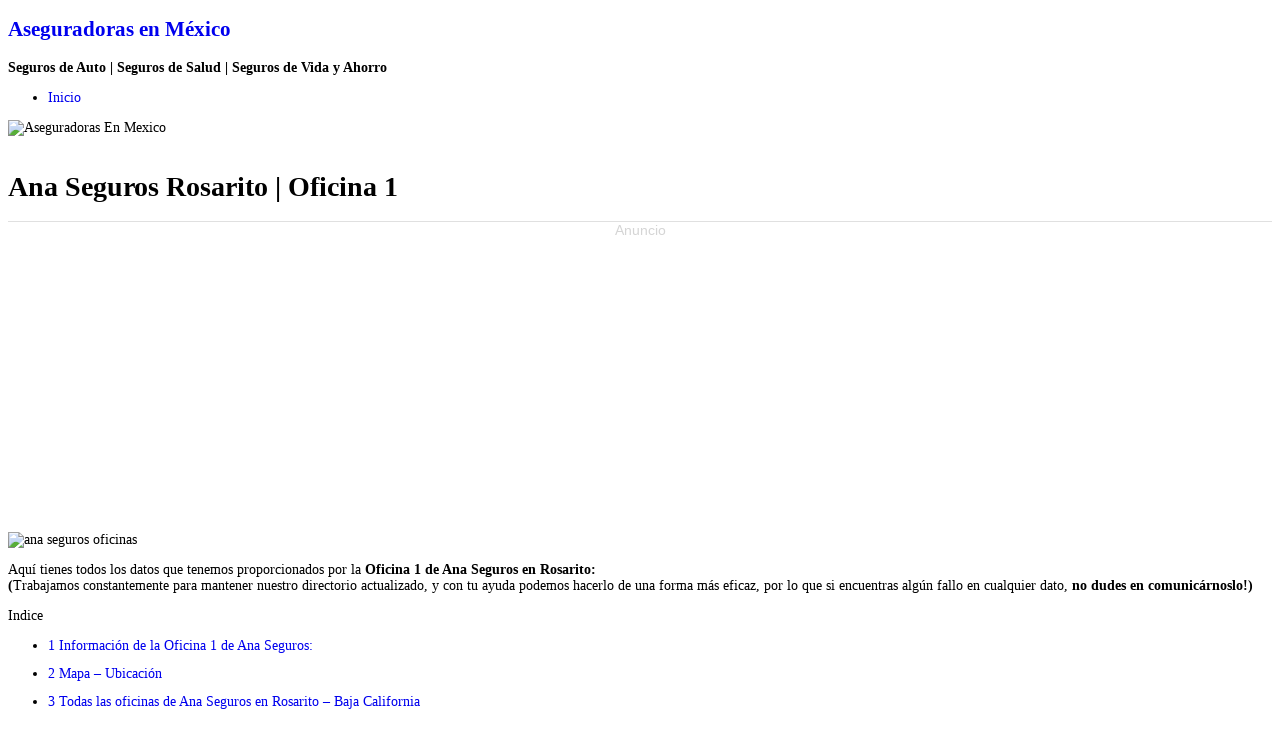

--- FILE ---
content_type: text/html; charset=UTF-8
request_url: https://aseguradorasenmexico.com.mx/ana-seguros-rosarito-oficina-1/
body_size: 9964
content:
<!DOCTYPE html PUBLIC "-//W3C//DTD XHTML 1.0 Transitional//EN" "http://www.w3.org/TR/xhtml1/DTD/xhtml1-transitional.dtd">
<html xmlns="http://www.w3.org/1999/xhtml" lang="es" prefix="og: https://ogp.me/ns#">

<head profile="http://gmpg.org/xfn/11">
<meta http-equiv="Content-Type" content="text/html; charset=UTF-8" />
<meta name="viewport" content="width=device-width,initial-scale=1" />

<title>Ana Seguros Rosarito - Oficina 1 | 2023</title>

<link rel="stylesheet" href="https://aseguradorasenmexico.com.mx/wp-content/themes/tropicala/style.css" type="text/css" media="screen" />

<!--[if lte IE 6]>
<link href="https://aseguradorasenmexico.com.mx/wp-content/themes/tropicala/ie6.css" type="text/css" rel="stylesheet" />
<![endif]-->

<link rel="alternate" type="application/rss+xml" title="Aseguradoras en México RSS Feed" href="https://aseguradorasenmexico.com.mx/feed/" />
<link rel="pingback" href="https://aseguradorasenmexico.com.mx/xmlrpc.php" />

<style type="text/css" media="screen">

</style>



<!-- Optimización para motores de búsqueda de Rank Math -  https://rankmath.com/ -->
<meta name="description" content="I➨ Información, ubicación, teléfonos, coberturas, servicios disponibles y más. ¡Matente informado!"/>
<meta name="robots" content="follow, index, max-snippet:-1, max-video-preview:-1, max-image-preview:large"/>
<link rel="canonical" href="https://aseguradorasenmexico.com.mx/ana-seguros-rosarito-oficina-1/" />
<meta property="og:locale" content="es_ES" />
<meta property="og:type" content="article" />
<meta property="og:title" content="Ana Seguros Rosarito - Oficina 1 | 2023" />
<meta property="og:description" content="I➨ Información, ubicación, teléfonos, coberturas, servicios disponibles y más. ¡Matente informado!" />
<meta property="og:url" content="https://aseguradorasenmexico.com.mx/ana-seguros-rosarito-oficina-1/" />
<meta property="og:site_name" content="Aseguradoras en México" />
<meta property="article:section" content="Ana Seguros" />
<meta property="og:image" content="https://aseguradorasenmexico.com.mx/wp-content/uploads/2022/02/ana-oficinas.png" />
<meta property="og:image:secure_url" content="https://aseguradorasenmexico.com.mx/wp-content/uploads/2022/02/ana-oficinas.png" />
<meta property="og:image:width" content="500" />
<meta property="og:image:height" content="200" />
<meta property="og:image:alt" content="oficinas ana seguros mexico" />
<meta property="og:image:type" content="image/png" />
<meta property="article:published_time" content="2022-02-16T22:27:28+00:00" />
<meta name="twitter:card" content="summary_large_image" />
<meta name="twitter:title" content="Ana Seguros Rosarito - Oficina 1 | 2023" />
<meta name="twitter:description" content="I➨ Información, ubicación, teléfonos, coberturas, servicios disponibles y más. ¡Matente informado!" />
<meta name="twitter:site" content="@AEM" />
<meta name="twitter:creator" content="@AEM" />
<meta name="twitter:image" content="https://aseguradorasenmexico.com.mx/wp-content/uploads/2022/02/ana-oficinas.png" />
<meta name="twitter:label1" content="Escrito por" />
<meta name="twitter:data1" content="AEM" />
<meta name="twitter:label2" content="Tiempo de lectura" />
<meta name="twitter:data2" content="Menos de un minuto" />
<script type="application/ld+json" class="rank-math-schema">{"@context":"https://schema.org","@graph":[{"@type":["Person","Organization"],"@id":"https://aseguradorasenmexico.com.mx/#person","name":"AEM","sameAs":["https://twitter.com/AEM"]},{"@type":"WebSite","@id":"https://aseguradorasenmexico.com.mx/#website","url":"https://aseguradorasenmexico.com.mx","name":"AEM","publisher":{"@id":"https://aseguradorasenmexico.com.mx/#person"},"inLanguage":"es"},{"@type":"ImageObject","@id":"https://aseguradorasenmexico.com.mx/wp-content/uploads/2022/02/ana-oficinas.png","url":"https://aseguradorasenmexico.com.mx/wp-content/uploads/2022/02/ana-oficinas.png","width":"200","height":"200","inLanguage":"es"},{"@type":"WebPage","@id":"https://aseguradorasenmexico.com.mx/ana-seguros-rosarito-oficina-1/#webpage","url":"https://aseguradorasenmexico.com.mx/ana-seguros-rosarito-oficina-1/","name":"Ana Seguros Rosarito - Oficina 1 | 2023","datePublished":"2022-02-16T22:27:28+00:00","dateModified":"2022-02-16T22:27:28+00:00","isPartOf":{"@id":"https://aseguradorasenmexico.com.mx/#website"},"primaryImageOfPage":{"@id":"https://aseguradorasenmexico.com.mx/wp-content/uploads/2022/02/ana-oficinas.png"},"inLanguage":"es"},{"@type":"Person","@id":"https://aseguradorasenmexico.com.mx/ana-seguros-rosarito-oficina-1/#author","name":"AEM","image":{"@type":"ImageObject","@id":"https://secure.gravatar.com/avatar/1ff112037f209f6a20829b0aa337eb8b?s=96&amp;d=mm&amp;r=g","url":"https://secure.gravatar.com/avatar/1ff112037f209f6a20829b0aa337eb8b?s=96&amp;d=mm&amp;r=g","caption":"AEM","inLanguage":"es"}},{"@type":"BlogPosting","headline":"Ana Seguros Rosarito - Oficina 1 | 2023","datePublished":"2022-02-16T22:27:28+00:00","dateModified":"2022-02-16T22:27:28+00:00","articleSection":"Ana Seguros, Rosarito","author":{"@id":"https://aseguradorasenmexico.com.mx/ana-seguros-rosarito-oficina-1/#author","name":"AEM"},"publisher":{"@id":"https://aseguradorasenmexico.com.mx/#person"},"description":"I\u27a8 Informaci\u00f3n, ubicaci\u00f3n, tel\u00e9fonos, coberturas, servicios disponibles y m\u00e1s. \u00a1Matente informado!","name":"Ana Seguros Rosarito - Oficina 1 | 2023","@id":"https://aseguradorasenmexico.com.mx/ana-seguros-rosarito-oficina-1/#richSnippet","isPartOf":{"@id":"https://aseguradorasenmexico.com.mx/ana-seguros-rosarito-oficina-1/#webpage"},"image":{"@id":"https://aseguradorasenmexico.com.mx/wp-content/uploads/2022/02/ana-oficinas.png"},"inLanguage":"es","mainEntityOfPage":{"@id":"https://aseguradorasenmexico.com.mx/ana-seguros-rosarito-oficina-1/#webpage"}}]}</script>
<!-- /Plugin Rank Math WordPress SEO -->

<link rel='dns-prefetch' href='//secure.gravatar.com' />
<link rel='dns-prefetch' href='//stats.wp.com' />
<link rel='dns-prefetch' href='//use.fontawesome.com' />
<link rel='dns-prefetch' href='//v0.wordpress.com' />
<script type="text/javascript">
window._wpemojiSettings = {"baseUrl":"https:\/\/s.w.org\/images\/core\/emoji\/14.0.0\/72x72\/","ext":".png","svgUrl":"https:\/\/s.w.org\/images\/core\/emoji\/14.0.0\/svg\/","svgExt":".svg","source":{"concatemoji":"https:\/\/aseguradorasenmexico.com.mx\/wp-includes\/js\/wp-emoji-release.min.js?ver=a74360349adbe692d62943027592a371"}};
/*! This file is auto-generated */
!function(i,n){var o,s,e;function c(e){try{var t={supportTests:e,timestamp:(new Date).valueOf()};sessionStorage.setItem(o,JSON.stringify(t))}catch(e){}}function p(e,t,n){e.clearRect(0,0,e.canvas.width,e.canvas.height),e.fillText(t,0,0);var t=new Uint32Array(e.getImageData(0,0,e.canvas.width,e.canvas.height).data),r=(e.clearRect(0,0,e.canvas.width,e.canvas.height),e.fillText(n,0,0),new Uint32Array(e.getImageData(0,0,e.canvas.width,e.canvas.height).data));return t.every(function(e,t){return e===r[t]})}function u(e,t,n){switch(t){case"flag":return n(e,"\ud83c\udff3\ufe0f\u200d\u26a7\ufe0f","\ud83c\udff3\ufe0f\u200b\u26a7\ufe0f")?!1:!n(e,"\ud83c\uddfa\ud83c\uddf3","\ud83c\uddfa\u200b\ud83c\uddf3")&&!n(e,"\ud83c\udff4\udb40\udc67\udb40\udc62\udb40\udc65\udb40\udc6e\udb40\udc67\udb40\udc7f","\ud83c\udff4\u200b\udb40\udc67\u200b\udb40\udc62\u200b\udb40\udc65\u200b\udb40\udc6e\u200b\udb40\udc67\u200b\udb40\udc7f");case"emoji":return!n(e,"\ud83e\udef1\ud83c\udffb\u200d\ud83e\udef2\ud83c\udfff","\ud83e\udef1\ud83c\udffb\u200b\ud83e\udef2\ud83c\udfff")}return!1}function f(e,t,n){var r="undefined"!=typeof WorkerGlobalScope&&self instanceof WorkerGlobalScope?new OffscreenCanvas(300,150):i.createElement("canvas"),a=r.getContext("2d",{willReadFrequently:!0}),o=(a.textBaseline="top",a.font="600 32px Arial",{});return e.forEach(function(e){o[e]=t(a,e,n)}),o}function t(e){var t=i.createElement("script");t.src=e,t.defer=!0,i.head.appendChild(t)}"undefined"!=typeof Promise&&(o="wpEmojiSettingsSupports",s=["flag","emoji"],n.supports={everything:!0,everythingExceptFlag:!0},e=new Promise(function(e){i.addEventListener("DOMContentLoaded",e,{once:!0})}),new Promise(function(t){var n=function(){try{var e=JSON.parse(sessionStorage.getItem(o));if("object"==typeof e&&"number"==typeof e.timestamp&&(new Date).valueOf()<e.timestamp+604800&&"object"==typeof e.supportTests)return e.supportTests}catch(e){}return null}();if(!n){if("undefined"!=typeof Worker&&"undefined"!=typeof OffscreenCanvas&&"undefined"!=typeof URL&&URL.createObjectURL&&"undefined"!=typeof Blob)try{var e="postMessage("+f.toString()+"("+[JSON.stringify(s),u.toString(),p.toString()].join(",")+"));",r=new Blob([e],{type:"text/javascript"}),a=new Worker(URL.createObjectURL(r),{name:"wpTestEmojiSupports"});return void(a.onmessage=function(e){c(n=e.data),a.terminate(),t(n)})}catch(e){}c(n=f(s,u,p))}t(n)}).then(function(e){for(var t in e)n.supports[t]=e[t],n.supports.everything=n.supports.everything&&n.supports[t],"flag"!==t&&(n.supports.everythingExceptFlag=n.supports.everythingExceptFlag&&n.supports[t]);n.supports.everythingExceptFlag=n.supports.everythingExceptFlag&&!n.supports.flag,n.DOMReady=!1,n.readyCallback=function(){n.DOMReady=!0}}).then(function(){return e}).then(function(){var e;n.supports.everything||(n.readyCallback(),(e=n.source||{}).concatemoji?t(e.concatemoji):e.wpemoji&&e.twemoji&&(t(e.twemoji),t(e.wpemoji)))}))}((window,document),window._wpemojiSettings);
</script>
<style type="text/css">
img.wp-smiley,
img.emoji {
	display: inline !important;
	border: none !important;
	box-shadow: none !important;
	height: 1em !important;
	width: 1em !important;
	margin: 0 0.07em !important;
	vertical-align: -0.1em !important;
	background: none !important;
	padding: 0 !important;
}
</style>
	<link rel='stylesheet' id='wp-block-library-css' href='https://aseguradorasenmexico.com.mx/wp-includes/css/dist/block-library/style.min.css?ver=a74360349adbe692d62943027592a371' type='text/css' media='all' />
<style id='wp-block-library-inline-css' type='text/css'>
.has-text-align-justify{text-align:justify;}
</style>
<link rel='stylesheet' id='jetpack-videopress-video-block-view-css' href='https://aseguradorasenmexico.com.mx/wp-content/plugins/jetpack/jetpack_vendor/automattic/jetpack-videopress/build/block-editor/blocks/video/view.css?minify=false&#038;ver=34ae973733627b74a14e' type='text/css' media='all' />
<link rel='stylesheet' id='mediaelement-css' href='https://aseguradorasenmexico.com.mx/wp-includes/js/mediaelement/mediaelementplayer-legacy.min.css?ver=4.2.17' type='text/css' media='all' />
<link rel='stylesheet' id='wp-mediaelement-css' href='https://aseguradorasenmexico.com.mx/wp-includes/js/mediaelement/wp-mediaelement.min.css?ver=a74360349adbe692d62943027592a371' type='text/css' media='all' />
<style id='classic-theme-styles-inline-css' type='text/css'>
/*! This file is auto-generated */
.wp-block-button__link{color:#fff;background-color:#32373c;border-radius:9999px;box-shadow:none;text-decoration:none;padding:calc(.667em + 2px) calc(1.333em + 2px);font-size:1.125em}.wp-block-file__button{background:#32373c;color:#fff;text-decoration:none}
</style>
<style id='global-styles-inline-css' type='text/css'>
body{--wp--preset--color--black: #000000;--wp--preset--color--cyan-bluish-gray: #abb8c3;--wp--preset--color--white: #ffffff;--wp--preset--color--pale-pink: #f78da7;--wp--preset--color--vivid-red: #cf2e2e;--wp--preset--color--luminous-vivid-orange: #ff6900;--wp--preset--color--luminous-vivid-amber: #fcb900;--wp--preset--color--light-green-cyan: #7bdcb5;--wp--preset--color--vivid-green-cyan: #00d084;--wp--preset--color--pale-cyan-blue: #8ed1fc;--wp--preset--color--vivid-cyan-blue: #0693e3;--wp--preset--color--vivid-purple: #9b51e0;--wp--preset--gradient--vivid-cyan-blue-to-vivid-purple: linear-gradient(135deg,rgba(6,147,227,1) 0%,rgb(155,81,224) 100%);--wp--preset--gradient--light-green-cyan-to-vivid-green-cyan: linear-gradient(135deg,rgb(122,220,180) 0%,rgb(0,208,130) 100%);--wp--preset--gradient--luminous-vivid-amber-to-luminous-vivid-orange: linear-gradient(135deg,rgba(252,185,0,1) 0%,rgba(255,105,0,1) 100%);--wp--preset--gradient--luminous-vivid-orange-to-vivid-red: linear-gradient(135deg,rgba(255,105,0,1) 0%,rgb(207,46,46) 100%);--wp--preset--gradient--very-light-gray-to-cyan-bluish-gray: linear-gradient(135deg,rgb(238,238,238) 0%,rgb(169,184,195) 100%);--wp--preset--gradient--cool-to-warm-spectrum: linear-gradient(135deg,rgb(74,234,220) 0%,rgb(151,120,209) 20%,rgb(207,42,186) 40%,rgb(238,44,130) 60%,rgb(251,105,98) 80%,rgb(254,248,76) 100%);--wp--preset--gradient--blush-light-purple: linear-gradient(135deg,rgb(255,206,236) 0%,rgb(152,150,240) 100%);--wp--preset--gradient--blush-bordeaux: linear-gradient(135deg,rgb(254,205,165) 0%,rgb(254,45,45) 50%,rgb(107,0,62) 100%);--wp--preset--gradient--luminous-dusk: linear-gradient(135deg,rgb(255,203,112) 0%,rgb(199,81,192) 50%,rgb(65,88,208) 100%);--wp--preset--gradient--pale-ocean: linear-gradient(135deg,rgb(255,245,203) 0%,rgb(182,227,212) 50%,rgb(51,167,181) 100%);--wp--preset--gradient--electric-grass: linear-gradient(135deg,rgb(202,248,128) 0%,rgb(113,206,126) 100%);--wp--preset--gradient--midnight: linear-gradient(135deg,rgb(2,3,129) 0%,rgb(40,116,252) 100%);--wp--preset--font-size--small: 13px;--wp--preset--font-size--medium: 20px;--wp--preset--font-size--large: 36px;--wp--preset--font-size--x-large: 42px;--wp--preset--spacing--20: 0.44rem;--wp--preset--spacing--30: 0.67rem;--wp--preset--spacing--40: 1rem;--wp--preset--spacing--50: 1.5rem;--wp--preset--spacing--60: 2.25rem;--wp--preset--spacing--70: 3.38rem;--wp--preset--spacing--80: 5.06rem;--wp--preset--shadow--natural: 6px 6px 9px rgba(0, 0, 0, 0.2);--wp--preset--shadow--deep: 12px 12px 50px rgba(0, 0, 0, 0.4);--wp--preset--shadow--sharp: 6px 6px 0px rgba(0, 0, 0, 0.2);--wp--preset--shadow--outlined: 6px 6px 0px -3px rgba(255, 255, 255, 1), 6px 6px rgba(0, 0, 0, 1);--wp--preset--shadow--crisp: 6px 6px 0px rgba(0, 0, 0, 1);}:where(.is-layout-flex){gap: 0.5em;}:where(.is-layout-grid){gap: 0.5em;}body .is-layout-flow > .alignleft{float: left;margin-inline-start: 0;margin-inline-end: 2em;}body .is-layout-flow > .alignright{float: right;margin-inline-start: 2em;margin-inline-end: 0;}body .is-layout-flow > .aligncenter{margin-left: auto !important;margin-right: auto !important;}body .is-layout-constrained > .alignleft{float: left;margin-inline-start: 0;margin-inline-end: 2em;}body .is-layout-constrained > .alignright{float: right;margin-inline-start: 2em;margin-inline-end: 0;}body .is-layout-constrained > .aligncenter{margin-left: auto !important;margin-right: auto !important;}body .is-layout-constrained > :where(:not(.alignleft):not(.alignright):not(.alignfull)){max-width: var(--wp--style--global--content-size);margin-left: auto !important;margin-right: auto !important;}body .is-layout-constrained > .alignwide{max-width: var(--wp--style--global--wide-size);}body .is-layout-flex{display: flex;}body .is-layout-flex{flex-wrap: wrap;align-items: center;}body .is-layout-flex > *{margin: 0;}body .is-layout-grid{display: grid;}body .is-layout-grid > *{margin: 0;}:where(.wp-block-columns.is-layout-flex){gap: 2em;}:where(.wp-block-columns.is-layout-grid){gap: 2em;}:where(.wp-block-post-template.is-layout-flex){gap: 1.25em;}:where(.wp-block-post-template.is-layout-grid){gap: 1.25em;}.has-black-color{color: var(--wp--preset--color--black) !important;}.has-cyan-bluish-gray-color{color: var(--wp--preset--color--cyan-bluish-gray) !important;}.has-white-color{color: var(--wp--preset--color--white) !important;}.has-pale-pink-color{color: var(--wp--preset--color--pale-pink) !important;}.has-vivid-red-color{color: var(--wp--preset--color--vivid-red) !important;}.has-luminous-vivid-orange-color{color: var(--wp--preset--color--luminous-vivid-orange) !important;}.has-luminous-vivid-amber-color{color: var(--wp--preset--color--luminous-vivid-amber) !important;}.has-light-green-cyan-color{color: var(--wp--preset--color--light-green-cyan) !important;}.has-vivid-green-cyan-color{color: var(--wp--preset--color--vivid-green-cyan) !important;}.has-pale-cyan-blue-color{color: var(--wp--preset--color--pale-cyan-blue) !important;}.has-vivid-cyan-blue-color{color: var(--wp--preset--color--vivid-cyan-blue) !important;}.has-vivid-purple-color{color: var(--wp--preset--color--vivid-purple) !important;}.has-black-background-color{background-color: var(--wp--preset--color--black) !important;}.has-cyan-bluish-gray-background-color{background-color: var(--wp--preset--color--cyan-bluish-gray) !important;}.has-white-background-color{background-color: var(--wp--preset--color--white) !important;}.has-pale-pink-background-color{background-color: var(--wp--preset--color--pale-pink) !important;}.has-vivid-red-background-color{background-color: var(--wp--preset--color--vivid-red) !important;}.has-luminous-vivid-orange-background-color{background-color: var(--wp--preset--color--luminous-vivid-orange) !important;}.has-luminous-vivid-amber-background-color{background-color: var(--wp--preset--color--luminous-vivid-amber) !important;}.has-light-green-cyan-background-color{background-color: var(--wp--preset--color--light-green-cyan) !important;}.has-vivid-green-cyan-background-color{background-color: var(--wp--preset--color--vivid-green-cyan) !important;}.has-pale-cyan-blue-background-color{background-color: var(--wp--preset--color--pale-cyan-blue) !important;}.has-vivid-cyan-blue-background-color{background-color: var(--wp--preset--color--vivid-cyan-blue) !important;}.has-vivid-purple-background-color{background-color: var(--wp--preset--color--vivid-purple) !important;}.has-black-border-color{border-color: var(--wp--preset--color--black) !important;}.has-cyan-bluish-gray-border-color{border-color: var(--wp--preset--color--cyan-bluish-gray) !important;}.has-white-border-color{border-color: var(--wp--preset--color--white) !important;}.has-pale-pink-border-color{border-color: var(--wp--preset--color--pale-pink) !important;}.has-vivid-red-border-color{border-color: var(--wp--preset--color--vivid-red) !important;}.has-luminous-vivid-orange-border-color{border-color: var(--wp--preset--color--luminous-vivid-orange) !important;}.has-luminous-vivid-amber-border-color{border-color: var(--wp--preset--color--luminous-vivid-amber) !important;}.has-light-green-cyan-border-color{border-color: var(--wp--preset--color--light-green-cyan) !important;}.has-vivid-green-cyan-border-color{border-color: var(--wp--preset--color--vivid-green-cyan) !important;}.has-pale-cyan-blue-border-color{border-color: var(--wp--preset--color--pale-cyan-blue) !important;}.has-vivid-cyan-blue-border-color{border-color: var(--wp--preset--color--vivid-cyan-blue) !important;}.has-vivid-purple-border-color{border-color: var(--wp--preset--color--vivid-purple) !important;}.has-vivid-cyan-blue-to-vivid-purple-gradient-background{background: var(--wp--preset--gradient--vivid-cyan-blue-to-vivid-purple) !important;}.has-light-green-cyan-to-vivid-green-cyan-gradient-background{background: var(--wp--preset--gradient--light-green-cyan-to-vivid-green-cyan) !important;}.has-luminous-vivid-amber-to-luminous-vivid-orange-gradient-background{background: var(--wp--preset--gradient--luminous-vivid-amber-to-luminous-vivid-orange) !important;}.has-luminous-vivid-orange-to-vivid-red-gradient-background{background: var(--wp--preset--gradient--luminous-vivid-orange-to-vivid-red) !important;}.has-very-light-gray-to-cyan-bluish-gray-gradient-background{background: var(--wp--preset--gradient--very-light-gray-to-cyan-bluish-gray) !important;}.has-cool-to-warm-spectrum-gradient-background{background: var(--wp--preset--gradient--cool-to-warm-spectrum) !important;}.has-blush-light-purple-gradient-background{background: var(--wp--preset--gradient--blush-light-purple) !important;}.has-blush-bordeaux-gradient-background{background: var(--wp--preset--gradient--blush-bordeaux) !important;}.has-luminous-dusk-gradient-background{background: var(--wp--preset--gradient--luminous-dusk) !important;}.has-pale-ocean-gradient-background{background: var(--wp--preset--gradient--pale-ocean) !important;}.has-electric-grass-gradient-background{background: var(--wp--preset--gradient--electric-grass) !important;}.has-midnight-gradient-background{background: var(--wp--preset--gradient--midnight) !important;}.has-small-font-size{font-size: var(--wp--preset--font-size--small) !important;}.has-medium-font-size{font-size: var(--wp--preset--font-size--medium) !important;}.has-large-font-size{font-size: var(--wp--preset--font-size--large) !important;}.has-x-large-font-size{font-size: var(--wp--preset--font-size--x-large) !important;}
.wp-block-navigation a:where(:not(.wp-element-button)){color: inherit;}
:where(.wp-block-post-template.is-layout-flex){gap: 1.25em;}:where(.wp-block-post-template.is-layout-grid){gap: 1.25em;}
:where(.wp-block-columns.is-layout-flex){gap: 2em;}:where(.wp-block-columns.is-layout-grid){gap: 2em;}
.wp-block-pullquote{font-size: 1.5em;line-height: 1.6;}
</style>
<link rel='stylesheet' id='toc-screen-css' href='https://aseguradorasenmexico.com.mx/wp-content/plugins/table-of-contents-plus/screen.min.css?ver=2411.1' type='text/css' media='all' />
<link rel='stylesheet' id='bfa-font-awesome-css' href='https://use.fontawesome.com/releases/v5.15.4/css/all.css?ver=2.0.3' type='text/css' media='all' />
<link rel='stylesheet' id='bfa-font-awesome-v4-shim-css' href='https://use.fontawesome.com/releases/v5.15.4/css/v4-shims.css?ver=2.0.3' type='text/css' media='all' />
<style id='bfa-font-awesome-v4-shim-inline-css' type='text/css'>

			@font-face {
				font-family: 'FontAwesome';
				src: url('https://use.fontawesome.com/releases/v5.15.4/webfonts/fa-brands-400.eot'),
				url('https://use.fontawesome.com/releases/v5.15.4/webfonts/fa-brands-400.eot?#iefix') format('embedded-opentype'),
				url('https://use.fontawesome.com/releases/v5.15.4/webfonts/fa-brands-400.woff2') format('woff2'),
				url('https://use.fontawesome.com/releases/v5.15.4/webfonts/fa-brands-400.woff') format('woff'),
				url('https://use.fontawesome.com/releases/v5.15.4/webfonts/fa-brands-400.ttf') format('truetype'),
				url('https://use.fontawesome.com/releases/v5.15.4/webfonts/fa-brands-400.svg#fontawesome') format('svg');
			}

			@font-face {
				font-family: 'FontAwesome';
				src: url('https://use.fontawesome.com/releases/v5.15.4/webfonts/fa-solid-900.eot'),
				url('https://use.fontawesome.com/releases/v5.15.4/webfonts/fa-solid-900.eot?#iefix') format('embedded-opentype'),
				url('https://use.fontawesome.com/releases/v5.15.4/webfonts/fa-solid-900.woff2') format('woff2'),
				url('https://use.fontawesome.com/releases/v5.15.4/webfonts/fa-solid-900.woff') format('woff'),
				url('https://use.fontawesome.com/releases/v5.15.4/webfonts/fa-solid-900.ttf') format('truetype'),
				url('https://use.fontawesome.com/releases/v5.15.4/webfonts/fa-solid-900.svg#fontawesome') format('svg');
			}

			@font-face {
				font-family: 'FontAwesome';
				src: url('https://use.fontawesome.com/releases/v5.15.4/webfonts/fa-regular-400.eot'),
				url('https://use.fontawesome.com/releases/v5.15.4/webfonts/fa-regular-400.eot?#iefix') format('embedded-opentype'),
				url('https://use.fontawesome.com/releases/v5.15.4/webfonts/fa-regular-400.woff2') format('woff2'),
				url('https://use.fontawesome.com/releases/v5.15.4/webfonts/fa-regular-400.woff') format('woff'),
				url('https://use.fontawesome.com/releases/v5.15.4/webfonts/fa-regular-400.ttf') format('truetype'),
				url('https://use.fontawesome.com/releases/v5.15.4/webfonts/fa-regular-400.svg#fontawesome') format('svg');
				unicode-range: U+F004-F005,U+F007,U+F017,U+F022,U+F024,U+F02E,U+F03E,U+F044,U+F057-F059,U+F06E,U+F070,U+F075,U+F07B-F07C,U+F080,U+F086,U+F089,U+F094,U+F09D,U+F0A0,U+F0A4-F0A7,U+F0C5,U+F0C7-F0C8,U+F0E0,U+F0EB,U+F0F3,U+F0F8,U+F0FE,U+F111,U+F118-F11A,U+F11C,U+F133,U+F144,U+F146,U+F14A,U+F14D-F14E,U+F150-F152,U+F15B-F15C,U+F164-F165,U+F185-F186,U+F191-F192,U+F1AD,U+F1C1-F1C9,U+F1CD,U+F1D8,U+F1E3,U+F1EA,U+F1F6,U+F1F9,U+F20A,U+F247-F249,U+F24D,U+F254-F25B,U+F25D,U+F267,U+F271-F274,U+F279,U+F28B,U+F28D,U+F2B5-F2B6,U+F2B9,U+F2BB,U+F2BD,U+F2C1-F2C2,U+F2D0,U+F2D2,U+F2DC,U+F2ED,U+F328,U+F358-F35B,U+F3A5,U+F3D1,U+F410,U+F4AD;
			}
		
</style>
<link rel='stylesheet' id='jetpack_css-css' href='https://aseguradorasenmexico.com.mx/wp-content/plugins/jetpack/css/jetpack.css?ver=12.5.1' type='text/css' media='all' />
<script type='text/javascript' src='https://aseguradorasenmexico.com.mx/wp-includes/js/jquery/jquery.min.js?ver=3.7.0' id='jquery-core-js'></script>
<script type='text/javascript' src='https://aseguradorasenmexico.com.mx/wp-includes/js/jquery/jquery-migrate.min.js?ver=3.4.1' id='jquery-migrate-js'></script>
<script id="jquery-js-after" type="text/javascript">
jQuery(document).ready(function() {
	jQuery(".02ebedffdb34fd248f1844cf74560634").click(function() {
		jQuery.post(
			"https://aseguradorasenmexico.com.mx/wp-admin/admin-ajax.php", {
				"action": "quick_adsense_onpost_ad_click",
				"quick_adsense_onpost_ad_index": jQuery(this).attr("data-index"),
				"quick_adsense_nonce": "e094a04c8b",
			}, function(response) { }
		);
	});
});
</script>
<link rel="https://api.w.org/" href="https://aseguradorasenmexico.com.mx/wp-json/" /><link rel="alternate" type="application/json" href="https://aseguradorasenmexico.com.mx/wp-json/wp/v2/posts/13992" /><link rel="EditURI" type="application/rsd+xml" title="RSD" href="https://aseguradorasenmexico.com.mx/xmlrpc.php?rsd" />
<link rel="alternate" type="application/json+oembed" href="https://aseguradorasenmexico.com.mx/wp-json/oembed/1.0/embed?url=https%3A%2F%2Faseguradorasenmexico.com.mx%2Fana-seguros-rosarito-oficina-1%2F" />
<link rel="alternate" type="text/xml+oembed" href="https://aseguradorasenmexico.com.mx/wp-json/oembed/1.0/embed?url=https%3A%2F%2Faseguradorasenmexico.com.mx%2Fana-seguros-rosarito-oficina-1%2F&#038;format=xml" />
	<style>img#wpstats{display:none}</style>
		<style type="text/css" id="wp-custom-css">body {
	font-size: 14px;
}
div.entry h2 {
    font-size: 2.5em;
}
@media (max-width: 600px) {
    .google-maps {
        position: relative;
        padding-bottom: 75%;
        height: 0;
        overflow: hidden;
    }
    .google-maps iframe {
        position: absolute;
        top: 0;
        left: 0;
        width: 100% !important;
        height: 100% !important;
    }
}
.navigation.clearfix {
    display: none;
}

/* pruebas */

.empresasBox{
    margin-bottom:45px;
    box-shadow:0 10px 20px -10px rgba(0,0,0,.3);
    background:#fff;
    float:left;
    border:1px solid #e9f1f8;
    width:93%;
    padding:10px 20px;
    border-radius:8px;
}
 .empresasTit p{
    color:#536d83;
    text-decoration:none;
    font-size:24px;
    font-weight:bold;
    margin:10px auto 5px;
}
 .empresasInfo p{
    font-size:16px;
    margin:5px auto;
}
 .btn-cotiza,.btn-detalles{
    cursor:pointer;
    font-weight:400;
    line-height:1.5;
    color:#6c757d;
    text-align:center;
    vertical-align:middle;
    padding:.45rem .9rem;
    border-radius:.15rem;
    transition:color .15s ease-in-out,background-color .15s ease-in-out,border-color .15s ease-in-out,box-shadow .15s ease-in-out;
    border:none;
    display:inline-block;
    width:96%;
    margin:10px auto;
}
 .btn-cotiza,.btn-cotiza:visited{
    color:#fff;
    background:#44cf9c;
    font-weight:bold;
	  text-decoration:none;
}
 .btn-cotiza:hover,.btn-cotiza:focus{
    color:#fff;
    text-decoration:none;
}
 .btn-detalles,.btn-detalles:visited{
    color:#32abbf;
    border:1px solid #32abbf;
	  text-decoration:none;
}
 .btn-detalles:hover,.btn-detalles:focus{
    color:#32abbf;
    text-decoration:none;
}

a:-webkit-any-link {
    color: -webkit-link;
    cursor: pointer;
    text-decoration: none;
}

.article ul li {
    margin: 12px 0;
}</style>
<link rel="shortcut icon" href="https://www.aseguradorasenmexico.com.mx/wp-content/uploads/2017/11/Iconos-03-2.png"/>

</head>

<body data-rsssl=1>

<div id="wrapper">

<div id="masthead">

<h2> 

<a href="https://www.aseguradorasenmexico.com.mx/" title="aseguradoras en mexico">Aseguradoras en México</a>

</h2>
<p><b>Seguros de Auto | Seguros de Salud | Seguros de Vida y Ahorro</b></p>

<ul>

<li ><a href="https://www.aseguradorasenmexico.com.mx/" title="aseguradoras en mexico">Inicio</a></li>


</ul>

<div id="masthead_image">
<img src="https://aseguradorasenmexico.com.mx/wp-content/themes/tropicala/images/aseguradorasenmexico.png" alt="Aseguradoras En Mexico" />
</div>
<br/>
<div style="text-align: center;">

</div>

</div>

<div id="content" class="clearfix">


  <div id="main">



  


    <div class="article" id="post-13992">

      <h1 class="header"><span>Ana Seguros Rosarito | Oficina 1</span></h1>

      <div class="entry clearfix">

        <div class="02ebedffdb34fd248f1844cf74560634" data-index="1" style="float: none; margin:10px 0 10px 0; text-align:center;">
<div style="text-align: center; width:100%; font-family: Arial, Georgia, Times, serif; font-weight: normal; color: #d5d5d5; border-top: 1px solid #000000; border-color: #E0E0E0;">Anuncio</div>
<script async src="https://pagead2.googlesyndication.com/pagead/js/adsbygoogle.js?client=ca-pub-3829944930289165"
     crossorigin="anonymous"></script>
<!-- Aseguradoras1 -->
<ins class="adsbygoogle"
     style="display:block"
     data-ad-client="ca-pub-3829944930289165"
     data-ad-slot="1936275532"
     data-ad-format="auto"
     data-full-width-responsive="true"></ins>
<script>
     (adsbygoogle = window.adsbygoogle || []).push({});
</script>
</div>
<p><img decoding="async" fetchpriority="high" src="https://aseguradorasenmexico.com.mx/wp-content/uploads/2022/02/ana-oficinas.png" alt="ana seguros oficinas" width="500" height="200" class="aligncenter size-full wp-image-2375" /></p>
<p>Aquí tienes todos los datos que tenemos proporcionados por la<strong> Oficina 1 de Ana Seguros en Rosarito:</strong><br />
<strong>(</strong>Trabajamos constantemente para mantener nuestro directorio actualizado, y con tu ayuda podemos hacerlo de una forma más eficaz, por lo que si encuentras algún fallo en cualquier dato, <strong>no dudes en comunicárnoslo!)</strong></p>
<div id="toc_container" class="no_bullets"><p class="toc_title">Indice</p><ul class="toc_list"><li><a href="#Informacion_de_la_Oficina_1_de_Ana_Seguros"><span class="toc_number toc_depth_1">1</span> Información de la Oficina 1 de Ana Seguros:</a></li><li><a href="#Mapa_8211_Ubicacion"><span class="toc_number toc_depth_1">2</span> Mapa &#8211; Ubicación</a></li><li><a href="#Todas_las_oficinas_de_Ana_Seguros_en_Rosarito_8211_Baja_California"><span class="toc_number toc_depth_1">3</span> Todas las oficinas de Ana Seguros en Rosarito &#8211; Baja California</a></li></ul></div>

<h2><span id="Informacion_de_la_Oficina_1_de_Ana_Seguros">Información de la Oficina 1 de Ana Seguros:</span></h2>
<p><i class="fa fa-map-marker " ></i> <strong>Dirección:</strong> Calle José Haros Aguilar, Parcela 39, 22710 Rosarito, B.C., México</p>
<p><i class="fa fa-phone " ></i> <strong>Teléfono:</strong> 555 322 8200 <a href="tel:555 322 8200" target="_blank" rel="noreferrer noopener nofollow">((Llamar))</a></p>
<p><i class="fa fa-cogs " ></i>  <strong>Servicios:</strong></p>
<ul>
<li> Seguros de Auto. </li>
<li> Seguros de Moto. </li>
<li> Seguros de Pickups. </li>
<li> Seguros para Turistas (todos). </li>
</ul>
<hr>
<p><center></p><div class="02ebedffdb34fd248f1844cf74560634" data-index="1" style="float: none; margin:10px 0 10px 0; text-align:center;">
<div style="text-align: center; width:100%; font-family: Arial, Georgia, Times, serif; font-weight: normal; color: #d5d5d5; border-top: 1px solid #000000; border-color: #E0E0E0;">Anuncio</div>
<script async src="https://pagead2.googlesyndication.com/pagead/js/adsbygoogle.js?client=ca-pub-3829944930289165"
     crossorigin="anonymous"></script>
<!-- Aseguradoras1 -->
<ins class="adsbygoogle"
     style="display:block"
     data-ad-client="ca-pub-3829944930289165"
     data-ad-slot="1936275532"
     data-ad-format="auto"
     data-full-width-responsive="true"></ins>
<script>
     (adsbygoogle = window.adsbygoogle || []).push({});
</script>
</div>

<h2><span id="Mapa_8211_Ubicacion">Mapa &#8211; Ubicación</span></h2>
<div class="google-maps"> <iframe src="https://www.google.com/maps/embed?pb=!1m18!1m12!1m3!1d29844987.4846199!2d-122.04872365098088!3d24.059720272111687!2m3!1f0!2f0!3f0!3m2!1i1024!2i768!4f13.1!3m3!1m2!1s0x80d9310aa4bc6bbd%3A0x9381fbd028777e97!2sAna%20Seguros!5e0!3m2!1ses!2ses!4v1643471197902!5m2!1ses!2ses" width="600" height="450" style="border:0;" allowfullscreen="" loading="lazy"></iframe> </div>
<p></center></p>
<h2><span id="Todas_las_oficinas_de_Ana_Seguros_en_Rosarito_8211_Baja_California"> Todas las oficinas de Ana Seguros en Rosarito &#8211; Baja California </span></h2>
<p>En caso de que esta no sea la oficina que buscas o simplemente quieras comprobar el resto, a continuación te dejamos un <strong>listado de las oficinas de Ana Seguros en Rosarito</strong>:</p>
<p><center></p>
<div class="wp-block-button aligncenter"><a class="wp-block-button__link has-vivid-cyan-blue-background-color has-text-color has-background no-border-radius" href="/ana-rosarito/" style="color:#ffffff">Comprobar</a></div>
<p>&#8212;</p>
<p class="has-small-font-size"><em>Desde esta web no tenemos relación alguna con las aseguradoras, oficinas o cualquier entidad aquí mencionada, somos un directorio no oficial con la intención de facilitar información.</em></p>
<p>&#8212;<br />
</center></p>

<div style="font-size: 0px; height: 0px; line-height: 0px; margin: 0; padding: 0; clear: both;"></div>
        
        


        <p class="entry_info">

  <!--        <small>

            This entry was posted

            
            on miércoles, febrero 16th, 2022 at 10:27 pm
            and is filed under <a href="https://aseguradorasenmexico.com.mx/ana-seguros/" rel="category tag">Ana Seguros</a>, <a href="https://aseguradorasenmexico.com.mx/baja-california/rosarito/" rel="category tag">Rosarito</a>.

            You can follow any responses to this entry through the <a href="https://aseguradorasenmexico.com.mx/ana-seguros-rosarito-oficina-1/feed/">RSS 2.0</a> feed.



            
              Both comments and pings are currently closed.



            


          </small>    -->

        </p>



      </div>

    </div>

	

	<div class="navigation clearfix">

      <div class="alignleft">&laquo; <a href="https://aseguradorasenmexico.com.mx/ana-seguros-mexicali-oficina-1/" rel="prev">Ana Seguros Mexicali | Oficina 1</a></div>

      <div class="alignright"><a href="https://aseguradorasenmexico.com.mx/ana-seguros-tijuana-oficina-1/" rel="next">Ana Seguros Tijuana | Oficina 1</a> &raquo;</div>

    </div>



  
<!-- You can start editing here. -->


      <!-- If comments are closed. -->
    <p><em>Comments are closed.</em></p>

  




  


  </div>



  <div id="secondary">

            
    <!-- Author information is disabled per default. Uncomment and fill in your details if you want to use it. -->
    <!-- <div id="author">
          <h2>Author</h2>
          <p>A little something about you, the author. Nothing lengthy, just an overview.</p>
        </div> -->

    

    <ul id="sidebar">
  
      <li id="text-2" class="widget widget_text">			<div class="textwidget"> </div>
		</li>      
  </div>




    <script type='text/javascript' id='toc-front-js-extra'>
/* <![CDATA[ */
var tocplus = {"visibility_show":"mostrar","visibility_hide":"ocultar","width":"Auto"};
/* ]]> */
</script>
<script type='text/javascript' src='https://aseguradorasenmexico.com.mx/wp-content/plugins/table-of-contents-plus/front.min.js?ver=2411.1' id='toc-front-js'></script>
<script type='text/javascript' id='wpfront-scroll-top-js-extra'>
/* <![CDATA[ */
var wpfront_scroll_top_data = {"data":{"css":"#wpfront-scroll-top-container{position:fixed;cursor:pointer;z-index:9999;border:none;outline:none;background-color:rgba(0,0,0,0);box-shadow:none;outline-style:none;text-decoration:none;opacity:0;display:none;align-items:center;justify-content:center;margin:0;padding:0}#wpfront-scroll-top-container.show{display:flex;opacity:1}#wpfront-scroll-top-container .sr-only{position:absolute;width:1px;height:1px;padding:0;margin:-1px;overflow:hidden;clip:rect(0,0,0,0);white-space:nowrap;border:0}#wpfront-scroll-top-container .text-holder{padding:3px 10px;-webkit-border-radius:3px;border-radius:3px;-webkit-box-shadow:4px 4px 5px 0px rgba(50,50,50,.5);-moz-box-shadow:4px 4px 5px 0px rgba(50,50,50,.5);box-shadow:4px 4px 5px 0px rgba(50,50,50,.5)}#wpfront-scroll-top-container{right:20px;bottom:20px;}#wpfront-scroll-top-container img{width:auto;height:auto;}#wpfront-scroll-top-container .text-holder{color:#ffffff;background-color:#000000;width:auto;height:auto;;}#wpfront-scroll-top-container .text-holder:hover{background-color:#000000;}#wpfront-scroll-top-container i{color:#000000;}","html":"<button id=\"wpfront-scroll-top-container\" aria-label=\"\" title=\"\" ><img src=\"https:\/\/aseguradorasenmexico.com.mx\/wp-content\/plugins\/wpfront-scroll-top\/includes\/assets\/icons\/114.png\" alt=\"\" title=\"\"><\/button>","data":{"hide_iframe":false,"button_fade_duration":200,"auto_hide":false,"auto_hide_after":2,"scroll_offset":1000,"button_opacity":0.8000000000000000444089209850062616169452667236328125,"button_action":"top","button_action_element_selector":"","button_action_container_selector":"html, body","button_action_element_offset":0,"scroll_duration":400}}};
var wpfront_scroll_top_data = {"data":{"css":"#wpfront-scroll-top-container{position:fixed;cursor:pointer;z-index:9999;border:none;outline:none;background-color:rgba(0,0,0,0);box-shadow:none;outline-style:none;text-decoration:none;opacity:0;display:none;align-items:center;justify-content:center;margin:0;padding:0}#wpfront-scroll-top-container.show{display:flex;opacity:1}#wpfront-scroll-top-container .sr-only{position:absolute;width:1px;height:1px;padding:0;margin:-1px;overflow:hidden;clip:rect(0,0,0,0);white-space:nowrap;border:0}#wpfront-scroll-top-container .text-holder{padding:3px 10px;-webkit-border-radius:3px;border-radius:3px;-webkit-box-shadow:4px 4px 5px 0px rgba(50,50,50,.5);-moz-box-shadow:4px 4px 5px 0px rgba(50,50,50,.5);box-shadow:4px 4px 5px 0px rgba(50,50,50,.5)}#wpfront-scroll-top-container{right:20px;bottom:20px;}#wpfront-scroll-top-container img{width:auto;height:auto;}#wpfront-scroll-top-container .text-holder{color:#ffffff;background-color:#000000;width:auto;height:auto;;}#wpfront-scroll-top-container .text-holder:hover{background-color:#000000;}#wpfront-scroll-top-container i{color:#000000;}","html":"<button id=\"wpfront-scroll-top-container\" aria-label=\"\" title=\"\" ><img src=\"https:\/\/aseguradorasenmexico.com.mx\/wp-content\/plugins\/wpfront-scroll-top\/includes\/assets\/icons\/114.png\" alt=\"\" title=\"\"><\/button>","data":{"hide_iframe":false,"button_fade_duration":200,"auto_hide":false,"auto_hide_after":2,"scroll_offset":1000,"button_opacity":0.8000000000000000444089209850062616169452667236328125,"button_action":"top","button_action_element_selector":"","button_action_container_selector":"html, body","button_action_element_offset":0,"scroll_duration":400}}};
/* ]]> */
</script>
<script type='text/javascript' src='https://aseguradorasenmexico.com.mx/wp-content/plugins/wpfront-scroll-top/includes/assets/wpfront-scroll-top.min.js?ver=3.0.0.06281' id='wpfront-scroll-top-js'></script>
<script defer type='text/javascript' src='https://stats.wp.com/e-202602.js' id='jetpack-stats-js'></script>
<script id="jetpack-stats-js-after" type="text/javascript">
_stq = window._stq || [];
_stq.push([ "view", {v:'ext',blog:'143384948',post:'13992',tz:'0',srv:'aseguradorasenmexico.com.mx',j:'1:12.5.1'} ]);
_stq.push([ "clickTrackerInit", "143384948", "13992" ]);
_stq = window._stq || [];
_stq.push([ "view", {v:'ext',blog:'143384948',post:'13992',tz:'0',srv:'aseguradorasenmexico.com.mx',j:'1:12.5.1'} ]);
_stq.push([ "clickTrackerInit", "143384948", "13992" ]);
</script>
 
</div>
</div>
<ul id="footer">
<span style="float: left;">Aseguradoras en México &copy; 2026</span>
<span style="float: right;"><a href="https://www.aseguradorasenmexico.com.mx/politica-de-privacidad/">Politica de Privacidad</a></span>
</ul>
</body>
</html>



<!-- Page cached by LiteSpeed Cache 7.2 on 2026-01-10 12:19:26 -->

--- FILE ---
content_type: text/html; charset=utf-8
request_url: https://www.google.com/recaptcha/api2/aframe
body_size: 267
content:
<!DOCTYPE HTML><html><head><meta http-equiv="content-type" content="text/html; charset=UTF-8"></head><body><script nonce="Qy7MT0wPEJv8yLRotg-_bA">/** Anti-fraud and anti-abuse applications only. See google.com/recaptcha */ try{var clients={'sodar':'https://pagead2.googlesyndication.com/pagead/sodar?'};window.addEventListener("message",function(a){try{if(a.source===window.parent){var b=JSON.parse(a.data);var c=clients[b['id']];if(c){var d=document.createElement('img');d.src=c+b['params']+'&rc='+(localStorage.getItem("rc::a")?sessionStorage.getItem("rc::b"):"");window.document.body.appendChild(d);sessionStorage.setItem("rc::e",parseInt(sessionStorage.getItem("rc::e")||0)+1);localStorage.setItem("rc::h",'1768455660467');}}}catch(b){}});window.parent.postMessage("_grecaptcha_ready", "*");}catch(b){}</script></body></html>